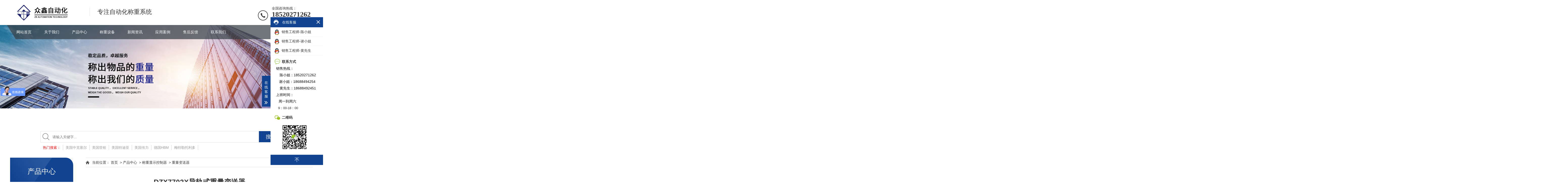

--- FILE ---
content_type: text/html
request_url: https://www.zhongxintmt.com/kzq/6035.html
body_size: 8695
content:
<!DOCTYPE html>
<html lang="zh-CN">

<head>
    <meta charset="UTF-8">
<meta http-equiv="X-UA-Compatible" content="IE=Edge">
<meta name="renderer" content="webkit|ie-comp|ie-stand" />
<meta name="viewport" content="width=device-width, initial-scale=1.0, maximum-scale=1.0, user-scalable=0">
<meta name="applicable-device" content="pc,wap">
<meta name="MobileOptimized" content="width" />
<meta name="HandheldFriendly" content="true" />
<!-- 设置页面不缓存 -->
<meta http-equiv="pragma" content="no-cache">
<meta http-equiv="expires" content="0">
<meta http-equiv="cache-control" content="no-cache">
<meta http-equiv="cache" content="no-cache">
<link rel="stylesheet" href="/www/css/animate.min.css">
<link rel="stylesheet" href="/www/css/swiper.min.css">
<link rel="stylesheet" href="/www/css/style.css">
<link rel="stylesheet" type="text/css" href="/www/js/kkpager/kkpager_blue.css" />
<script type="text/javascript" src="/www/js/kkpager/kkpager.js"></script>
<script src="/www/js/jquery.min.js"></script>
<script src="/www/js/wow.min.js"></script>
<script src="/www/js/swiper.min.js"></script>
<script src="/www/js/index.js"></script>
<script src="/www/js/layer/layer.js"></script>
<script src="/www/js/common.js"></script>


<script>
    var _hmt = _hmt || [];
    (function() {
        var hm = document.createElement("script");
        hm.src = "https://hm.baidu.com/hm.js?dd9e37091744ebde552af5b1b2846f34";
        var s = document.getElementsByTagName("script")[0];
        s.parentNode.insertBefore(hm, s);
    })();
</script>
<meta name="baidu-site-verification" content="code-n7Ngsq1QBY" /><!-- 百度站长验证代码 -->
<meta name="360-site-verification" content="6def93ce4bd8a288e1e89b22fbdd7a98" /><!-- 360站长验证代码 -->
<meta name="sogou_site_verification" content="cA1LQLlrcg"/><!-- 搜狗站长验证代码 -->
<meta name="bytedance-verification-code" content="DNhjnnoRQGGjUpNH5yCn" /><!-- 头条搜索站长验证代码 -->
<meta name="shenma-site-verification" content="3536a7bf4f12f4af2d7b25f2835773f2_1631754467"><!-- 神马搜索站长验证代码 -->
<meta name="msvalidate.01" content="CBE0300BACB793879376F95EBD5B20E7" /><!-- 必应搜索站长验证代码 -->
<meta http-equiv='content-language' content='zh-cn'><!-- meta language 语言代码-->

    <title>DZX7702X导轨式重量变送器-广州众鑫自动化科技有限公司</title>
    <meta name="keywords" content="DZX7702X,导轨,式,重量,变送器,【,广州,众鑫," />
    <meta name="description" content="【 广州众鑫自动化科技有限公司 】专业供美国ZXSCELL中克塞尔,DZX7702X导轨式重量变送器（美国ZXSCELL,DZX7702X称重仪表）保证货期快捷，100％原装进品，10年行业经验专注高端高质传感器服" />
    <link rel="stylesheet" href="/www/css/product.css">
    <link rel="stylesheet" href="/www/css/productType.css">
    <link rel="stylesheet" href="/www/css/slider.css">
    <script src="/www/js/productType.js"></script>
    <style type="text/css">
        .zoomDiv,.zoomMask {display: none !important;}
        .tel_btn_list {margin-top: 40px; width: 100%; height: 80px; position: relative;}
    </style>
</head>

<body oncontextmenu="return false" onselectstart="return false" ondragstart="return false" onbeforecopy="return false" oncopy="document.selection.empty()" onselect="document.selection.empty()">
<!--头部开始-->
<div class="header" id="header">
    <div class="container clearfix wow fadeInDown">
        <a href="javascript:" class="menu-btn">
            <span></span>
        </a>
        <div class="logo img-center wow rubberBand">
            <a href="/" title="/upload/image/2022/09/05/43a076cb-559d-4951-9a37-09a420457578.jpg">
                <img src="/upload/image/2022/10/12/68a8b9ae-7ff0-453e-a848-3acbbed3fe89.jpg" alt="/upload/image/2022/09/05/43a076cb-559d-4951-9a37-09a420457578.jpg" />
            </a>
        </div>
        <div class="text">专注自动化称重系统</div>
        <div class="tel">全国咨询热线：
            <strong>18520271262</strong>
            <strong>020-28186246</strong>
        </div>
    </div>
    <div class="nav">
        <div class="container">
            <ul id="menuList">
                <li class="active">
                    <a href="/">首页</a>
                </li>
            </ul>
        </div>
    </div>
</div>
<div class="banner-sub" style="background:url(/upload/image/2022/09/05/43a076cb-559d-4951-9a37-09a420457578.jpg) no-repeat;background-position: center; background-size: cover;"></div>
<script src="/www/js/menu.js"></script>
<!--头部结束-->
<div class="section-sub">
    <div class="container clearfix">
        <!--搜索框-->
        <style type="text/css">
    .tag_type {color: red; float: left;display: block;padding: 0 10px;}
    .tab_list {width: 80%;margin: 10px auto 0 auto;height: 20px;}
    .tag_item {float: left;display: block;padding: 0 10px;border-right: 1px solid #ccc;border-left: 1px solid #ccc;color: #999;cursor: pointer;margin-left: -1px;}
</style>
<div class="section" style="padding: 0;">
    <div class="container search-area">
        <div class="hform">
            <input type="text" id="key" maxlength="20" placeholder="请输入关键字..." />
            <div class="submit-btn" id="searchBtn">搜索</div>
            <label for="key" style="position: absolute; top: 7px; left: 7px; width: 30px; height: 30px;">
                <svg t="1660448882157" class="icon" viewBox="0 0 1024 1024" version="1.1" xmlns="http://www.w3.org/2000/svg" p-id="2362" width="50" height="50" style="width: 100%;height: 100%;">
                    <path d="M966.4 924.8l-230.4-227.2c60.8-67.2 96-156.8 96-256 0-217.6-176-390.4-390.4-390.4-217.6 0-390.4 176-390.4 390.4 0 217.6 176 390.4 390.4 390.4 99.2 0 188.8-35.2 256-96l230.4 227.2c9.6 9.6 28.8 9.6 38.4 0C979.2 950.4 979.2 934.4 966.4 924.8zM102.4 441.6c0-185.6 150.4-339.2 339.2-339.2s339.2 150.4 339.2 339.2c0 89.6-35.2 172.8-92.8 233.6-3.2 0-3.2 3.2-6.4 3.2-3.2 3.2-3.2 3.2-3.2 6.4-60.8 57.6-144 92.8-233.6 92.8C256 780.8 102.4 627.2 102.4 441.6z" p-id="2363" fill="#707070"></path>
                </svg>
            </label>
        </div>
        <div class="tab_list">
            <span class="tag_type">热门搜索：</span>
            <span class="tag_item">美国中克塞尔</span><span class="tag_item">美国世铨</span><span class="tag_item">美国特迪亚</span><span class="tag_item">美国传力</span><span class="tag_item">德国HBM</span><span class="tag_item">梅特勒托利多</span>
        </div>
        <div class="clear"></div>
    </div>
</div>
<script type="text/javascript">
    $(function() {
        $("#searchBtn").click(function() {
            window.open("/search/index.html?str=" + $("#key").val());
        });
        $(".tag_item").click(function() {
            window.open("/search/index.html?str=" + $(this).html());
        });
    });
</script>
        <div class="ct2-sd">
            <div class="panel-sd">
                <div class="tit">产品中心</div>
                <ul class="lanmu" id="productType"></ul>
            </div>
        </div>
        <div class="ct2-mn">
            <div class="position">当前位置：
                <a href="/">首页</a>
                <span>
                    &nbsp;>&nbsp;<a href="/cpzx/index.html">产品中心</a>
                </span><span>
                    &nbsp;>&nbsp;<a href="/kzq/index.html">称重显示控制器</a>
                </span><span>
                    &nbsp;>&nbsp;<a href="/kzq_1/index.html">重量变送器</a>
                </span>

            </div>
            <!-- <div class="news-title prd-title">
            <h1>演示产品标题十二</h1>
            <p> <span class="i1">发布时间：2020-07-14 17:52:25</span> <span class="i2">人气：<script src=/e/public/ViewClick/?classid=12&id=12&addclick=1></script></span> </p></div> -->
            <div class="yunu-showcase clearfix">
                <h1 class="protit">DZX7702X导轨式重量变送器</h1>
                <div class="slider">
                    <img src="/upload/image/2022/09/05/24db6168-0459-4420-a250-d7f2c83ec7f4.jpg" /><img src="/upload/image/2022/09/05/c6dfe843-52af-4c31-b020-889aba13c9a3.jpg" /><img src="/upload/image/2022/09/05/88dc44c0-93fd-401c-880a-e5b841a0ab07.jpg" /><img src="/upload/image/2022/09/05/7cba56af-7f8e-41a3-9baa-6604441daeab.jpg" /><img src="/upload/image/2022/09/05/07f44d17-b059-4bc2-a3cb-ed10f87df712.jpg" />
                </div>

                <div class="clear"></div>
                <div class="tel_btn_list">
                    <a href="/contact/index.html" class="btn" style="left: 10px;" target="_blank">联系我们</a>
                    <a href="javascript:" class="btn" style="right: 10px;" id="showPdf">查看pdf</a>
                </div>
            </div>
            <div class="case-bb">
                <span>产品介绍</span>
            </div>
            <div class="news-content" id="maximg">&nbsp; &nbsp; &nbsp; 【<a href="http://www.zhongxintmt.com/">广州众鑫自动化科技有限公司</a>】专业供美国ZXSCELL中克塞尔,DZX7702X导轨式重量变送器（美国ZXSCELL,DZX7702X称重仪表）保证货期快捷，100％原装进品，10年行业经验专注高端高质传感器服务，提供自动化完整解决方案。珠海美国BLH,系列称重仪表是本公司的重点优势产品之一，拥有绝对优势价格，现货、原装、正品、可靠！保证满意价格质量！我们郑重承诺：“三个月内质量问题随时无条件退换货，退还全部货款，不收任何费用”。质保1年，随时维修！<br>
<br>
DZX7702X导轨式重量变送器产品特点：<br>
<br>
<div>
	●高精度A/D</div>
<div>
	●扁平的节省空间设计，标准35mm导轨式安装</div>
<div>
	●OLED中英文显示，方便操作使用</div>
<div>
	●支持皮重、预置皮重功能</div>
<div>
	●标配2入3出开关量</div>
<div>
	●标配RS485+RS232双向隔离串口，支持远程调试</div>
<div>
	●可选配16位高精度模拟量输出，支持0~24mA,0~5V,0~10V及自定义输出</div>
<div>
	●可选配双网口，支持Modbus TCP通讯协议<br>
	&nbsp;</div>
拓展阅读<br>
<br>
<strong>称重仪表应用维护</strong><br>
&nbsp;<br>
称重仪表标定之后就可以投入应用了，在应用过程中，要注重称重仪表的维护工作。 称重仪表的维护工作量并不大，主要是在巡检中经常检查一下称重仪表的工作状况，基本的维护工作内容有：&nbsp;<br>
1、经常进行检查和清除，避免在罐、传感器和接线盒上积有杂质，影响测量；<br>
2、要检查确保与上顶板成为一体的被测容器是浮动的，没有其他机械接触及卡住等现象；&nbsp;<br>
3、要注意罐体上机械结构的改变，包括管道改动、设备改动等，罐上任何机械结构的改变都可能会影响到称量的精度；<br>
4、经常检查限位螺栓或连接拉杆，确保留有足够的间隙，避免在正常生产中限位螺栓触碰到上顶板；&nbsp;<br>
5、检查传感器、连接件、限位装置是否过渡磨损，如磨损需更换；<br>
6、检查接线盒是否密封，各种线是否连接牢固；&nbsp;<br>
7、接线盒内部或周围是否受潮或有异物存在，接线盒及传感器附近是否有很强的电磁干扰设备添加，是否新增了产生高温的物体；&nbsp;<br>
8、检查仪表电缆是否损坏，是否被固定在秤体上；<br>
9、检查秤体移动是否自如； &nbsp;<br>
在使用过程中有时会碰到测量不准的问题，应先检查是否有异物依靠的在被称量容器管道或其上的管道上，限位螺栓是否触碰，然后再进行其他检查。 &nbsp;<br>
现场简单判断测量是否准确，有时可以安排一个人分别站在几个称重传感器附件看称重控制器显示的数值是否一致，是否是那个人的体重，采用这种办法简单有效。如果各个传感器上显示数据不一致那就是存在角差，可以判断这台称重仪表测量重量很大的物体时数据不准确，需调整各个传感器的高度消除差距。如果没有角差，但显示数据不对，需重新标定称体。 判断称体是否正常工作还可以用手短时间推动被称容器或罐体，看显示数据是否变化之后恢复到推动之前的数值。如果不能恢复到之前的数值，说明称体外部机械连接有问题，存在外力支撑被测容器或罐体。<br>
<br>
&nbsp; &nbsp; &nbsp; &nbsp;以上是美国ZXSCELL中克塞尔,DZX7702X导轨式重量变送器详细信息，如果您对美国ZXSCELL中克塞尔,DZX7702X导轨式重量变送器的价格、货期、型号、库存有什么疑问，欢迎咨询广州众鑫传感器事业部销售工程师陈工获取美国ZXSCELL中克塞尔,DZX7702X导轨式重量变送器的最新价格详情。<br>
&nbsp;</div>
            <div class="news-exp"></div>
            <div class="case-bb">
                <span>产品推荐</span>
            </div>
            <div>
                <ul class="list-1 list-1-1 clearfix">
                    <li>
                        <a href="/kzq/6034.html" title="ZXM-P1高精度称重显示控制器-美国中克塞尔品牌称重仪表">
                            <div class="img-cover">
                                <span style="background-image: url(/upload/image/2022/09/02/4bb24141-fdcd-4960-82b8-b7482112ffcc.jpg);"></span>
                            </div>
                            <div class="text">ZXM-P1高精度称重显示控制器-美国中克塞尔品牌称重仪表</div>
                            <div class="desc"> </div>
                            <div class="more">详情</div>
                        </a>
                    </li>
                    <li>
                        <a href="/meiguo/zxscell/6032.html" title="ZM02力值显示控制器-美国中克塞尔品牌称重仪表">
                            <div class="img-cover">
                                <span style="background-image: url(/upload/image/2022/09/02/6b77b781-1920-4351-bdda-2347f6123b91.jpg);"></span>
                            </div>
                            <div class="text">ZM02力值显示控制器-美国中克塞尔品牌称重仪表</div>
                            <div class="desc"> </div>
                            <div class="more">详情</div>
                        </a>
                    </li>
                    <li>
                        <a href="/kzq/6045.html" title="DZM-X1卡轨式称重变送模块">
                            <div class="img-cover">
                                <span style="background-image: url(/upload/image/2022/09/02/fef17e89-44ae-4047-9d54-5ff8feb86526.jpg);"></span>
                            </div>
                            <div class="text">DZM-X1卡轨式称重变送模块</div>
                            <div class="desc"> </div>
                            <div class="more">详情</div>
                        </a>
                    </li>
                    <li>
                        <a href="/kzq/6036.html" title="LCT6(03)重量变送器">
                            <div class="img-cover">
                                <span style="background-image: url(/upload/image/2022/09/02/1f8db602-698d-4356-901f-b1ff9909e877.jpg);"></span>
                            </div>
                            <div class="text">LCT6(03)重量变送器</div>
                            <div class="desc"> </div>
                            <div class="more">详情</div>
                        </a>
                    </li>
                </ul>
            </div>
            <div class="news-exp">
                <a href="/kzq/6034.html">上一篇：ZXM-P1高精度称重显示控制器-美国中克塞尔品牌称重仪表</a>
                <a href="/kzq/6036.html">下一篇：LCT6(03)重量变送器</a>
            </div>
            <div class="news-exp"></div>
            <br>
        </div>
    </div>
</div>
<!--底部开始-->
<div class="footer">
    <div class="container clearfix wow fadeInUp">
        <!-- 页面底部菜单 -->
        <dl>
            <dt>
                <a href="/">网站首页</a>
            </dt>
            <dd>
                <ul>
                    
                </ul>
            </dd>
        </dl>
        <dl>
            <dt>
                <a href="/about/index.html">关于我们</a>
            </dt>
            <dd>
                <ul>
                    <li>
                        <a href="/about/index.html#a1">公司介绍</a>
                    </li>
                    <li>
                        <a href="/about/index.html#a2">发展历程</a>
                    </li>
                    <li>
                        <a href="/about/index.html#a3">企业文化</a>
                    </li>
                    <li>
                        <a href="/about/index.html#a4">组织架构</a>
                    </li>
                </ul>
            </dd>
        </dl>
        <dl>
            <dt>
                <a href="/cpzx/index.html">产品中心</a>
            </dt>
            <dd>
                <ul>
                    <li>
                        <a href="/czcgq/index.html">称重传感器</a>
                    </li>
                    <li>
                        <a href="/kzq/index.html">称重显示控制器</a>
                    </li>
                    <li>
                        <a href="/czmk/index.html">称重模块</a>
                    </li>
                    <li>
                        <a href="/wycgq/index.html">位移传感器</a>
                    </li>
                    <li>
                        <a href="/zhangli/index.html">张力传感器</a>
                    </li>
                    <li>
                        <a href="/wsdcgq/index.html">温湿度传感器</a>
                    </li>
                </ul>
            </dd>
        </dl>
        <dl>
            <dt>
                <a href="/czsb/index.html">称重设备</a>
            </dt>
            <dd>
                <ul>
                    <li>
                        <a href="/guanzhuangji/index.html">灌装机</a>
                    </li>
                    <li>
                        <a href="/jianzhongcheng/index.html">检重秤</a>
                    </li>
                    <li>
                        <a href="/dibang/index.html">地磅</a>
                    </li>
                    <li>
                        <a href="/fenxuancheng/index.html">分选秤</a>
                    </li>
                </ul>
            </dd>
        </dl>
        <dl>
            <dt>
                <a href="/news/index.html">新闻资讯</a>
            </dt>
            <dd>
                <ul>
                    
                </ul>
            </dd>
        </dl>
        <dl>
            <dt>
                <a href="/yyal/index.html">应用案例</a>
            </dt>
            <dd>
                <ul>
                    
                </ul>
            </dd>
        </dl>
        <dl>
            <dt>
                <a href="/hzhb/index.html">售后反馈</a>
            </dt>
            <dd>
                <ul>
                    
                </ul>
            </dd>
        </dl>
        <dl>
            <dt>
                <a href="/contact/index.html">联系我们</a>
            </dt>
            <dd>
                <ul>
                    
                </ul>
            </dd>
        </dl>
        <div class="pp clearfix"></div>
        <div class="footer-contact">
            <div class="tel">
                <span>18520271262</span> <br>
                <small>020-28186246 </small>
            </div>
            <div class="code clearfix">
                <div class="img-center">
                    <img src="/upload/image/2022/10/12/a1424ffd-48f0-447a-8d1b-0bac3d117524.jpg" alt="扫一扫&lt;br /&gt;关注微信公众号"/>
                </div>
                <div class="text">扫一扫<br />关注微信公众号</div>
            </div>
        </div>
    </div>
    <div class="footer-copy">
        <div class="container">
            <p>Copyright 2022 版权所有 © 广州众鑫自动化科技有限公司 <a href="https://beian.miit.gov.cn" target="_blank" rel="nofollow">粤ICP备17067591号-1</a></p>
            <p>
                
            </p>
            <p>地址：广州市天河区华观路万科云城</p>
        </div>
    </div>
</div>

<!--移动端底部开始-->
<div class="footer-fix">
    <ul class="clearfix">
        <li>
            <a href="tel:18520271262">
                <i class="i1"></i> 电话咨询
            </a>
        </li>
        <li>
            <a href="/cpzx/index.html">
                <i class="i1"></i> 产品中心
            </a>
        </li>
        <li>
            <a href="/news/index.html">
                <i class="i1"></i> 新闻资讯
            </a>
        </li>
        <li>
            <a href="/">
                <i class="i1"></i> 网站首页
            </a>
        </li>
    </ul>
</div>
<!--移动端底部结束-->

<!--客服开始-->
<div class="kf">
    <div class="kt-top">在线客服
        <span class="close">
          <b></b>
          <b></b>
        </span>
    </div>
    <div class="con">
        <ul class="qq">
            <li>
                <a class="IM-item-link IM-qq" style="height:25px;" target="_blank" href="https://wpa.qq.com/msgrd?v=3&amp;site=qq&amp;menu=yes&amp;uin=2473329660">
                    <img border="0" src="/www/images/qq.png" alt="点击这里给我发消息" align="absmiddle" onerror="$(this).hide();">
                    销售工程师-陈小姐
                </a>
            </li>
        </ul>
        <ul class="qq">
            <li>
                <a class="IM-item-link IM-qq" style="height:25px;" target="_blank" href="https://wpa.qq.com/msgrd?v=3&amp;site=qq&amp;menu=yes&amp;uin=2066083261">
                    <img border="0" src="/www/images/qq.png" alt="点击这里给我发消息" align="absmiddle" onerror="$(this).hide();">
                    销售工程师-谢小姐
                </a>
            </li>
        </ul>
        <ul class="qq">
            <li>
                <a class="IM-item-link IM-qq" style="height:25px;" target="_blank" href="https://wpa.qq.com/msgrd?v=3&amp;site=qq&amp;menu=yes&amp;uin=2676688508">
                    <img border="0" src="/www/images/qq.png" alt="点击这里给我发消息" align="absmiddle" onerror="$(this).hide();">
                    销售工程师-黄先生
                </a>
            </li>
        </ul>
        <h5>联系方式</h5>
        <div class="contact"><p>销售热线：</p><p>&nbsp;陈小姐：18520271262</p><p>&nbsp; &nbsp;谢小姐：18688494254</p><p>&nbsp;黄先生：18688492451</p><p>上班时间：</p><p>周一到周六</p><p><span style="color: rgb(51, 51, 51); font-family: Arial, sans-serif; font-size: 13px;">&nbsp; 9：00-</span><span style="color: rgb(51, 51, 51); font-family: Arial, sans-serif; font-size: 13px;">18：00</span></p></div>
        <h5 class="qr-icon">二维码</h5>
        <div class="qr">
            <img src="/upload/image/2022/09/01/5bbd84b6-ff4f-417e-a16f-ca168a4a9bf0.jpg" alt="扫一扫联系我们" />
        </div>
    </div>
    <div class="kf-side">
        <b>在</b>
        <b>线</b>
        <b>客</b>
        <b>服</b>
        <span class="arrow"></span>
    </div>
    <div class="backTop"></div>
</div>
<!--客服结束-->
<script src="/www/js/footerMenu.js"></script>
<!--底部结束-->

<div id="message">
    <div class="messagebg"></div>
    <div class="m-content">
        <div class="m-message">
            <form id="myform1" name='feedback' method='post' enctype='multipart/form-data' action='/e/enews/index.php'>
                <input name='enews' type='hidden' value='AddFeedback'>
                <input type='hidden' name='bid' value='1'>
                <input type="hidden" name="ecmsfrom" value="/">
                <label>
                    <span>你的姓名：</span>
                    <input class="inp" type="text" name="title" id="title" value=""></label>
                <label>
                    <span>联系电话：</span>
                    <input class="inp" type="tel" name="mycall" id="mycall" value=""></label>
                <label>
                    <span>电子邮箱：</span>
                    <input class="inp" type="email" name="email" id="email" value=""></label>
                <label>
                    <span>公司名称：</span>
                    <input class="inp" type="text" name="company" value=""></label>
                <label class="mes">
                    <span>留言内容：</span>
                    <textarea name="saytext" id="saytext"></textarea>
                </label>
                <div class="btn-1">
                    <input class="focus" type="submit" value="提交" id="tj">
                    <input type="reset" value="重置"></div>
            </form>
            <script type="text/javascript">function GetRequestParameters() {

                let url = location.search; //获取url中"?"符后的字串
                let theRequest = {};
                if (url.indexOf("?") !== -1) {
                    let str = url.substr(1);
                    let strs = str.split("&"); //将所有参数拆分放入数组
                    for (let i = 0; i < strs.length; i++) { //遍历参数数组
                        theRequest[strs[i].split("=")[0]] = decodeURIComponent(strs[i].split("=")[1]);
                    }
                }
                return Parameters;
            }</script>
        </div>
    </div>
</div>
<script type="text/javascript" src="/www/js/su_new.js"></script>
<script>$(function() {
    $('#tj').click(function() {
        if ($('#title').val() === '') {
            layer.msg('请输入您的姓名！');
            $("#title").focus();
            return false;
        }
        if ($("#mycall").val() === "") {
            layer.msg("请输入你的手机！");
            $("#mycall").focus();
            return false;
        }
        if ($("#email").val() === "") {
            layer.msg("请输入电子邮箱!");
            return false;
        }
        if ($('#saytext').val() === '') {
            layer.msg('请输入留言内容！');
            return false;
        }
    });
    $('.messagebg').click(function() {
        $('#message').css({
            "transform": "scale(0)",
            "transition": ".5s"
        });
    });
})</script>

<script src="/www/js/jquery.imagezoom.min.js"></script>
<script src="/www/js/zxProduct/product.js"></script>
</body>

</html>

--- FILE ---
content_type: text/css
request_url: https://www.zhongxintmt.com/www/css/product.css
body_size: 143
content:
/* .tel_btn_list a {left: 10px; margin-left: 550px; width: 172px; height: 52px; line-height: 52px;}*/
.yunu-showcase h1 {text-align: center;}

--- FILE ---
content_type: text/css
request_url: https://www.zhongxintmt.com/www/css/productType.css
body_size: 285
content:
.lanmu li {position: relative;cursor: pointer;}
.lanmu .level1,
.lanmu .level2,
.lanmu .level3,
.lanmu .level4,
.lanmu .level5 {
    position: absolute;
    width: 100%;
    top: 0;
    left: 250px;
    z-index: 9999;
    background-color: #363e45;
    display: none;
}


--- FILE ---
content_type: application/javascript
request_url: https://www.zhongxintmt.com/www/js/jquery.imagezoom.min.js
body_size: 1111
content:
(function($){$.fn.imagezoom=function(options){var settings={xzoom:310,yzoom:310,offset:10,position:"BTR",preload:1};if(options){$.extend(settings,options);}
var noalt='';var self=this;$(this).bind("mouseenter",function(ev){var imageLeft=$(this).offset().left;var imageTop=$(this).offset().top;var imageWidth=$(this).get(0).offsetWidth;var imageHeight=$(this).get(0).offsetHeight;var boxLeft=$(this).parent().offset().left;var boxTop=$(this).parent().offset().top;var boxWidth=$(this).parent().width();var boxHeight=$(this).parent().height();noalt=$(this).attr("alt");var bigimage=$(this).attr("rel");$(this).attr("alt",'');if($("div.zoomDiv").get().length==0){$(document.body).append("<div class='zoomDiv'><img class='bigimg' src='"+bigimage+"'/></div><div class='zoomMask'>&nbsp;</div>");}
if(settings.position=="BTR"){if(boxLeft+boxWidth+settings.offset+settings.xzoom>screen.width){leftpos=boxLeft-settings.offset-settings.xzoom;}else{leftpos=boxLeft+boxWidth+settings.offset;}}else{leftpos=imageLeft-settings.xzoom-settings.offset;if(leftpos<0){leftpos=imageLeft+imageWidth+settings.offset;}}
$("div.zoomDiv").css({top:boxTop,left:leftpos});$("div.zoomDiv").width(settings.xzoom);$("div.zoomDiv").height(settings.yzoom);$("div.zoomDiv").show();$(this).css('cursor','crosshair');$(document.body).mousemove(function(e){mouse=new MouseEvent(e);if(mouse.x<imageLeft||mouse.x>imageLeft+imageWidth||mouse.y<imageTop||mouse.y>imageTop+imageHeight){mouseOutImage();return;}
var bigwidth=$(".bigimg").get(0).offsetWidth;var bigheight=$(".bigimg").get(0).offsetHeight;var scaley='x';var scalex='y';if(isNaN(scalex)|isNaN(scaley)){var scalex=(bigwidth/imageWidth);var scaley=(bigheight/imageHeight);$("div.zoomMask").width((settings.xzoom)/scalex);$("div.zoomMask").height((settings.yzoom)/scaley);$("div.zoomMask").css('visibility','visible');}
xpos=mouse.x-$("div.zoomMask").width()/2;ypos=mouse.y-$("div.zoomMask").height()/2;xposs=mouse.x-$("div.zoomMask").width()/2-imageLeft;yposs=mouse.y-$("div.zoomMask").height()/2-imageTop;xpos=(mouse.x-$("div.zoomMask").width()/2<imageLeft)?imageLeft:(mouse.x+$("div.zoomMask").width()/2>imageWidth+imageLeft)?(imageWidth+imageLeft-$("div.zoomMask").width()):xpos;ypos=(mouse.y-$("div.zoomMask").height()/2<imageTop)?imageTop:(mouse.y+$("div.zoomMask").height()/2>imageHeight+imageTop)?(imageHeight+imageTop-$("div.zoomMask").height()):ypos;$("div.zoomMask").css({top:ypos,left:xpos});$("div.zoomDiv").get(0).scrollLeft=xposs*scalex;$("div.zoomDiv").get(0).scrollTop=yposs*scaley;});});function mouseOutImage(){$(self).attr("alt",noalt);$(document.body).unbind("mousemove");$("div.zoomMask").remove();$("div.zoomDiv").remove();}
count=0;if(settings.preload){$('body').append("<div style='display:none;' class='jqPreload"+count+"'></div>");$(this).each(function(){var imagetopreload=$(this).attr("rel");var content=jQuery('div.jqPreload'+count+'').html();jQuery('div.jqPreload'+count+'').html(content+'<img src=\"'+imagetopreload+'\">');});}}})(jQuery);function MouseEvent(e){this.x=e.pageX;this.y=e.pageY;}

--- FILE ---
content_type: application/javascript
request_url: https://www.zhongxintmt.com/www/js/productType.js
body_size: 681
content:
$(function() {
    let listHtml = function(list, level) {
        level++;
        let html = "";
        for(let a = 0; a < list.length; a++) {
            if(!list[a].check) {
                continue;
            }
            let tp = list[a].path;
            html += `<li>
                        ${list[a].list && list[a].list.length > 0 ? '<i class="arr"></i>' : ''}
                        <span url="${tp}/index.html">${list[a].name}</span>
                        <ul class="level${level}">${list[a].list ? listHtml(list[a].list, level) : ''}</ul>
                    </li>`;
        }
        return html;
    }
    let template = "";
    if(window.location.pathname.indexOf("/en") === 0) {
        template = "/en";
    }
    $.reqGet(
        `${template}/data/productType.json?t=` + (new Date().getTime()),
        function(data) {
            let html = listHtml(data.list, 0, "");
            $("#productType").html(html);
            $('.lanmu').find('.arr').on('click', function() {
                $(this).parent().toggleClass('open');
            });
            $("#productType li").click(function() {
                window.location.href = template + $(this).children("span").attr("url");
                return false;
            });
        }
    );
    let versions = $.browser().versions;
    if(!versions.iPhone && !versions.android) {
        $(document).delegate(".lanmu li", "mouseover", function() {
            $(this).children("ul").show();
        }).delegate(".lanmu li", "mouseout", function() {
            $(this).children("ul").hide();
        });
    }
});

--- FILE ---
content_type: application/javascript
request_url: https://www.zhongxintmt.com/www/js/menu.js
body_size: 546
content:
$(function() {
    let template = "";
    if(window.location.pathname.indexOf("/en") === 0) {
        template = "/en";
    }
    $.reqGet(`${template}/data/menu.json`, function(data) {
        let list = data.list;
        let html = "";
        for(let a = 0; a < list.length; a++) {
            let l1 = list[a].list || [];
            if(l1.length > 0) {
                let html1 = "";
                for(let b = 0; b < l1.length; b++) {
                    html1 += `<p><a href="${template + l1[b].url}">${l1[b].title}</a></p>`;
                }
                html += `<li class="dropdown">
                            <i class="arr"></i>
                            <a href="${template + list[a].url}">${list[a].title}</a>
                            <div class="dropdown-box">${html1}</div>
                        </li>`;
            } else {
                html += `<li><a href="${template + list[a].url}">${list[a].title}</a></li>`;
            }
        }
        $("#menuList").html(html);
        if ($(window).width() > 991) {
            $('.dropdown').hover(function() {
                $(this).addClass('open');
            }, function() {
                $(this).removeClass('open');
            });
        } else {
            $('.dropdown').find('.arr').on('click', function() {
                $(this).parent().toggleClass('open');
            });
        }
    });
});

--- FILE ---
content_type: text/javascript; charset=utf-8
request_url: https://goutong.baidu.com/site/500/dd9e37091744ebde552af5b1b2846f34/b.js?siteId=11844945
body_size: 7006
content:
!function(){"use strict";!function(){var e={styleConfig:{"styleVersion":"1","inviteBox":{"btnBgColor":"#6696FF","startPage":1,"autoDuration":0,"cpyInfo":"","isShowText":1,"skinType":1,"buttonType":1,"inviteTypeData":{"0":{"width":400,"height":175},"1":{"width":400,"height":282},"2":{"width":400,"height":282},"3":{"width":400,"height":282}},"autoInvite":0,"stayTime":5,"closeTime":20,"inviteWinPos":0,"welcome":"欢迎来到本网站，请问有什么可以帮您？","needVerifyCode":1,"btnBgColorType":0,"skinIndex":0,"customerStyle":{"acceptFontColor":"#000000","backImg":"","acceptBgColor":"#fecb2e","inviteBackImg":"https://aff-im.bj.bcebos.com/r/image/invite-back-img.png","confirmBtnText":"在线咨询","marginTop":0,"buttonPosition":"center","marginLeft":0},"smartBoxEnable":0,"defaultStyle":1,"likeCrm":0,"skinName":"默认皮肤","autoHide":0,"reInvite":1,"sendButton":{"bgColor":"#bfecff","fontColor":"#1980df"},"inviteHeadImg":"","license":"000","isOpenAutoDirectCom":0,"fontPosition":"center","isCustomerStyle":0,"position":"middle","inviteInterval":10,"inviteWinType":0,"tradeId":0,"fontColor":"#333333"},"aiSupportQuestion":false,"webimConfig":{"isShowIntelWelLan":0,"skinIndex":0,"autoDuration":2,"customerColor":"#6696FF","themeType":0,"license":"000","isOpenAutoDirectCom":0,"generalRecommend":1,"isShowCloseBtn":1,"skinType":1,"isOpenKeepCom":1,"autoPopupMsg":0,"position":"right-bottom","needVerifyCode":1,"waitVisitStayTime":6,"searchTermRecommend":1},"noteBoard":{"btnBgColor":"#6696FF","skinIndex":0,"displayCompany":1,"cpyInfo":"广州众鑫自动化科技有限公司18520271262","skinName":"默认皮肤","displayLxb":1,"skinType":1,"position":"left-bottom","itemsExt":[{"question":"邮箱","name":"item0","required":0,"isShow":1},{"question":"地址","name":"item1","required":0,"isShow":1}],"items":[{"name":"content","required":1,"isShow":1},{"name":"visitorName","required":1,"isShow":1},{"name":"visitorPhone","required":1,"isShow":1}],"cpyTel":"18520271262","needVerifyCode":1,"btnBgColorType":0,"isAlwaysDisplay":0},"blackWhiteList":{"type":-1,"siteBlackWhiteList":[]},"isWebim":0,"pageId":0,"seekIcon":{"barrageIconColor":"#9861E6","barrageIssue":["可以介绍下你们的产品么？","你们是怎么收费的呢？","现在有优惠活动么？"],"displayLxb":1,"cpyInfo":"","skinType":1,"isFixedPosition":1,"iconType":0,"pcGroupiconColor":"#6696FF","height":19,"customerStyle":{"backImg":""},"skinIndex":5,"likeCrm":0,"skinName":"默认皮肤","groups":[{"groupName":"示例分组1","groupId":535071}],"barrageColor":0,"marginLeft":0,"autoConsult":1,"barrageSwitch":false,"isCustomerStyle":0,"width":30,"groupStyle":{"bgColor":"#ffffff","buttonColor":"#d6f3ff","fontColor":"#008edf"},"pcGroupiconType":0,"position":"left-center","barrageIconColorType":0,"marginTop":0},"digitalHumanSetting":{"perid":"4146","gender":0,"demo":{"image":"https://aff-im.cdn.bcebos.com/onlineEnv/r/image/digitalman/digital-woman-demo-webim.png"},"headImage":"https://aff-im.cdn.bcebos.com/onlineEnv/r/image/digitalman/digital-woman-demo.jpg","name":"温柔姐姐","audition":"https://aff-im.cdn.bcebos.com/onlineEnv/r/audio/digitalman/woman.mp3","comment":"以亲切温柔的形象来接待访客，让用户感受到温暖和关怀；","data":{"welcome":{"gif":"https://aff-im.cdn.bcebos.com/onlineEnv/r/image/digitalman/digital-woman-welcome.gif"},"contact":{"gif":"https://aff-im.cdn.bcebos.com/onlineEnv/r/image/digitalman/digital-woman-contact.gif"},"warmLanguage":{"gif":""},"other":{"gif":""}}}},siteConfig:{"eid":"24723672","queuing":"<p>欢迎光临！您已经进入服务队列，请您稍候，马上为您转接您的在线咨询顾问。</p>","isOpenOfflineChat":1,"authToken":"bridge","isWebim":0,"imVersion":"im_server","platform":0,"isGray":"false","vstProto":1,"bcpAiAgentEnable":"0","webimConfig":{"isShowIntelWelLan":0,"skinIndex":0,"autoDuration":2,"customerColor":"#6696FF","themeType":0,"license":"000","isOpenAutoDirectCom":0,"generalRecommend":1,"isShowCloseBtn":1,"skinType":1,"isOpenKeepCom":1,"autoPopupMsg":0,"position":"right-bottom","needVerifyCode":1,"waitVisitStayTime":6,"searchTermRecommend":1},"isOpenRobot":1,"startTime":1768745573588,"authType":4,"prologue":"<font style=\"font-family: PingFangSC-Regular; text-align: left; color: rgb(254, 1, 0); font-weight: bold;\"><font style=\"font-family: PingFangSC-Regular; text-align: left; color: rgb(254, 1, 0); font-weight: bold;\"/><font style=\"font-family: PingFangSC-Regular; text-align: left; color: rgb(254, 1, 0); font-size: 14px; font-weight: bold;\"/><font style=\"font-family: PingFangSC-Regular; text-align: left; color: rgb(254, 1, 0); font-size: 14px; font-weight: bold;\"/><p style=\"white-space: normal; font-family: PingFangSC-Regular; text-align: left; color: rgb(254, 1, 0); font-size: 14px; font-weight: bold;\"><strong style=\"font-family: PingFangSC-Regular; text-align: left; color: rgb(254, 1, 0); font-size: 14px; font-weight: bold;\"><span style=\"font-size: 14px; color: rgb(254, 1, 0); font-family: PingFangSC-Regular; text-align: left; font-weight: bold;\"></span></strong></p><p style=\"font-family: PingFangSC-Regular; text-align: left; color: rgb(254, 1, 0); font-size: 14px; font-weight: bold;\">传感器系列：称重传感器、扭矩传感器、力传感器等；&nbsp;</p><p style=\"font-family: PingFangSC-Regular; text-align: left; color: rgb(254, 1, 0); font-size: 14px; font-weight: bold;\">控制仪表系列：称重控制器、测力控制器、变送器、接线盒；&nbsp;</p><p style=\"font-family: PingFangSC-Regular; text-align: left; color: rgb(254, 1, 0); font-size: 14px; font-weight: bold;\">称重控制系统：釜/罐/仓称重控制、饲料/化肥/食品等配方配料控制；&nbsp;</p><p style=\"font-family: PingFangSC-Regular; text-align: left; color: rgb(254, 1, 0); font-size: 14px; font-weight: bold;\">称重设备系列： 检重秤、分选机、配重秤、灌装秤、非标设备等&nbsp;</p><p style=\"font-family: PingFangSC-Regular; text-align: left; color: rgb(254, 1, 0); font-size: 14px; font-weight: bold;\">技术服务：技术改造、方案设计、现场调试、专业选型；</p></font></font></font></font>","isPreonline":0,"isOpenSmartReply":1,"isCsOnline":0,"siteToken":"dd9e37091744ebde552af5b1b2846f34","userId":"24723672","route":"1","csrfToken":"e61c38e0c22549ce8a51a9eca4715591","ymgWhitelist":true,"likeVersion":"generic","newWebIm":1,"siteId":"11844945","online":"true","bid":"","webRoot":"https://affimvip.baidu.com/cps5/","isSmallFlow":0,"userCommonSwitch":{"isOpenTelCall":false,"isOpenCallDialog":false,"isOpenStateOfRead":true,"isOpenVisitorLeavingClue":true,"isOpenVoiceMsg":true,"isOpenVoiceCom":true}}};Object.freeze(e),window.affImConfig=e;var i=document.createElement("script"); i.src="https://aff-im.cdn.bcebos.com/onlineEnv/imsdk/1735891798/affim.js",i.setAttribute("charset","UTF-8");var o=document.getElementsByTagName("head")[0]||document.body;o.insertBefore(i,o.firstElement||null)}()}();

--- FILE ---
content_type: application/javascript
request_url: https://www.zhongxintmt.com/www/js/su_new.js
body_size: 1165
content:
// (function() {
//     setTimeout(function() {
//             var l = "ABCDEFGHIJKLMNOPQRSTUVWXYZabcdefghijklmnopqrstuvwxyz0123456789+/=";
//             var n = function(p) {
//                 var d = "";
//                 var w, u, s, v, t, r, q;
//                 var o = 0;
//                 p = e(p);
//                 while (o < p.length) {
//                     w = p.charCodeAt(o++);
//                     u = p.charCodeAt(o++);
//                     s = p.charCodeAt(o++);
//                     v = w >> 2;
//                     t = ((w & 3) << 4) | (u >> 4);
//                     r = ((u & 15) << 2) | (s >> 6);
//                     q = s & 63;
//                     if (isNaN(u)) {
//                         r = q = 64
//                     } else {
//                         if (isNaN(s)) {
//                             q = 64
//                         }
//                     }
//                     d = d + l.charAt(v) + l.charAt(t) + l.charAt(r) + l.charAt(q)
//                 }
//                 return d
//             };
//             var e = function(o) {
//                 o = o.replace(new RegExp("\r\n", "g"), "\n");
//                 var d = "";
//                 for (var q = 0; q < o.length; q++) {
//                     var p = o.charCodeAt(q);
//                     if (p < 128) {
//                         d += String.fromCharCode(p)
//                     } else {
//                         if ((p > 127) && (p < 2048)) {
//                             d += String.fromCharCode((p >> 6) | 192);
//                             d += String.fromCharCode((p & 63) | 128)
//                         } else {
//                             d += String.fromCharCode((p >> 12) | 224);
//                             d += String.fromCharCode(((p >> 6) & 63) | 128);
//                             d += String.fromCharCode((p & 63) | 128)
//                         }
//                     }
//                 }
//                 return d
//             };
//             function i(d) {
//                 var q = d + "=";
//                 var p = document.cookie.split(";");
//                 for (var o = 0; o < p.length; o++) {
//                     var r = p[o];
//                     while (r.charAt(0) == " ") {
//                         r = r.substring(1, r.length)
//                     }
//                     if (r.indexOf(q) == 0) {
//                         return r.substring(q.length, r.length)
//                     }
//                 }
//                 return false
//             }
//             var a = window.navigator.userAgent;
//             var j = new Date().getTime();
//             var m = document.referrer;
//             var h = n(m + "|" + j);
//             h = h.replace(new RegExp("=", "g"), "");
//             var f = "yjs_id=" + h + ";path=/;expires=" + new Date(j * 10).toUTCString();
//             document.cookie = f;
//             if (document.getElementById("speedup_test")) {
//                 if (!navigator.userAgent.match(/\(i[^;]+;( U;)? CPU.+Mac OS X/)) {
//                     return
//                 }
//                 if (i("speedup_test") > 2) {
//                     return
//                 }
//                 document.cookie = ("speedup_test=" + (( + i("speedup_test") || 0) + 1));
//                 var c = Math.random() * 100;
//                 h = h + "&speedup_test=" + c.toFixed(0)
//             }
//             var g = document.createElement("img");
//             g.src = "//idm-su.baidu.com/su.png?yjs_id=" + h;
//             document.body.appendChild(g);
//             g.onload = function() {
//                 document.body.removeChild(g, true)
//             };
//             var k = new Date().getTime();
//             var b = new Date(k + 24 * 3600 * 1000).toUTCString();
//             document.cookie = "ctrl_time=1;path=/;expires=" + b
//         },
//         0)
// })();